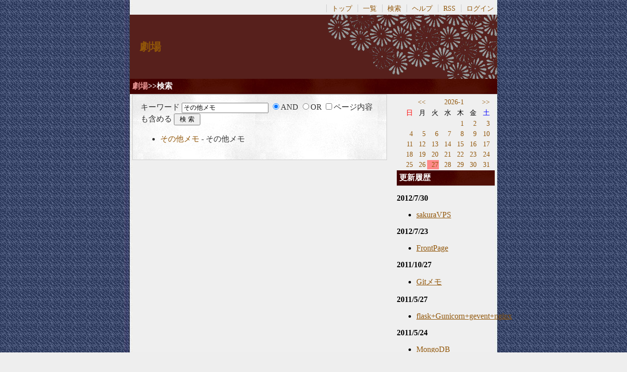

--- FILE ---
content_type: text/html;charset=EUC-JP
request_url: http://wiki.hituzi.jp/wiki.cgi?word=%A4%BD%A4%CE%C2%BE%A5%E1%A5%E2&action=SEARCH
body_size: 9001
content:
<!DOCTYPE HTML PUBLIC "-//W3C//DTD HTML 4.01 Transitional//EN">
<html>
  <head>
    
    
      <meta name="ROBOTS" content="NOINDEX, NOFOLLOW">
    
    
    
    <meta http-equiv="Content-Type" content="text/html; charset=EUC-JP">
    <meta http-equiv="Content-Style-Type" content="text/css">
    
    <link rel="alternate" type="application/rss+xml" title="RSS" href="wiki.cgi?action=RSS">

    
    
      <link rel="stylesheet" type="text/css" href="./theme/hatena_japanese/hatena_japanese.css">
    
    
    
      <style type="text/css">
      <!--
      /* エラーメッセージ */
.error {
  color       : #FF0000;
  font-weight : bold;
}

/* 存在しないWikiページ */
span.nopage {
  background-color : #FFFF88;
}

/* Wikiページへのアンカ */
a.wikipage:link {
  text-decoration : underline;
}

a.wikipage:visited {
  text-decoration : underline;
}

a.wikipage:hover {
  background-color: #DDDDDD;
  text-decoration : underline;
}

/* parteditプラグイン */
div.partedit {
  text-align : right;
  font-size  : 80%;
}

/* calendarプラグイン */
td.today {
  background-color : #FF8888;
}

td.have {
  font-weight : bold;
}

.calendar td {
  text-align : right;
}
      -->
      </style>
    
    
    <title>検索 - 劇場</title>
  </head>
  <body>
  
  <!--========================================================================-->
<!-- ヘッダ（メニューを表示） -->
<!--========================================================================-->
<div class="adminmenu">
  
    <span class="adminmenu">
      <a href="wiki.cgi?page=FrontPage">トップ</a>
    </span>
  
    <span class="adminmenu">
      <a href="wiki.cgi?action=LIST">一覧</a>
    </span>
  
    <span class="adminmenu">
      <a href="wiki.cgi?action=SEARCH" rel="nofollow">検索</a>
    </span>
  
    <span class="adminmenu">
      <a href="wiki.cgi?page=Help">ヘルプ</a>
    </span>
  
    <span class="adminmenu">
      <a href="wiki.cgi?action=RSS" rel="nofollow">RSS</a>
    </span>
  
    <span class="adminmenu">
      <a href="wiki.cgi?action=LOGIN">ログイン</a>
    </span>
  
</div>

  <h1><a href='http://wiki.hituzi.jp/'>劇場</a></h1>
  <h2><a href='http://wiki.hituzi.jp/'>劇場</a>&gt;&gt;検索</h2>
  
  
    <div class="main">
  
  
  
  
  <div class="day">
    <div class="body">
      <div class="section">
        <form method="GET" action="wiki.cgi">
キーワード <input type="text" name="word" size="20" value="その他メモ"> <input type="radio" name="t" id="and" value="and" checked><label for="and">AND</label>
<input type="radio" name="t" id="or" value="or"><label for="or">OR</label>
<input type="checkbox" id="contents" name="c" value="true"><label for="contents">ページ内容も含める</label>
<input type="submit" value=" 検 索 "><input type="hidden" name="action" value="SEARCH"></form>
<ul>
<li><a href="wiki.cgi?page=%A4%BD%A4%CE%C2%BE%A5%E1%A5%E2">その他メモ</a> - その他メモ</li>
</ul>

      </div>
    </div>
    
  </div>

  
    </div>
    <div class="sidebar">
      
<div class="plugin-calendar" >
<table class="calendar" summary="calendar">
<tr><td class="image" colspan="7"></td></tr>
<tr>
  <td class="calendar-prev-month" colspan="2"><a href="wiki.cgi?month=12&amp;name=%CD%BD%C4%EA%C9%BD&amp;action=CALENDAR&amp;year=2025">&lt;&lt;</a></td>
  <td class="calendar-current-month" colspan="3"><a href="wiki.cgi?month=1&amp;name=%CD%BD%C4%EA%C9%BD&amp;action=CALENDAR&amp;year=2026">2026-1</a></td>
  <td class="calendar-next-month" colspan="2"><a href="wiki.cgi?month=2&amp;name=%CD%BD%C4%EA%C9%BD&amp;action=CALENDAR&amp;year=2026">&gt;&gt;</a></td>
</tr>
<tr>
  <td class="calendar-sunday">日</td>
  <td class="calendar-weekday">月</td>
  <td class="calendar-weekday">火</td>
  <td class="calendar-weekday">水</td>
  <td class="calendar-weekday">木</td>
  <td class="calendar-weekday">金</td>
  <td class="calendar-saturday">土</td>
</tr>
<tr>
  <td class="calendar-day"></td>
  <td class="calendar-day"></td>
  <td class="calendar-day"></td>
  <td class="calendar-day"></td>
  <td class="calendar-day"><a href="wiki.cgi?page=%CD%BD%C4%EA%C9%BD%2F2026%2D1%2D1">1</a></td>
  <td class="calendar-day"><a href="wiki.cgi?page=%CD%BD%C4%EA%C9%BD%2F2026%2D1%2D2">2</a></td>
  <td class="calendar-day"><a href="wiki.cgi?page=%CD%BD%C4%EA%C9%BD%2F2026%2D1%2D3">3</a></td>
</tr>
<tr>
  <td class="calendar-day"><a href="wiki.cgi?page=%CD%BD%C4%EA%C9%BD%2F2026%2D1%2D4">4</a></td>
  <td class="calendar-day"><a href="wiki.cgi?page=%CD%BD%C4%EA%C9%BD%2F2026%2D1%2D5">5</a></td>
  <td class="calendar-day"><a href="wiki.cgi?page=%CD%BD%C4%EA%C9%BD%2F2026%2D1%2D6">6</a></td>
  <td class="calendar-day"><a href="wiki.cgi?page=%CD%BD%C4%EA%C9%BD%2F2026%2D1%2D7">7</a></td>
  <td class="calendar-day"><a href="wiki.cgi?page=%CD%BD%C4%EA%C9%BD%2F2026%2D1%2D8">8</a></td>
  <td class="calendar-day"><a href="wiki.cgi?page=%CD%BD%C4%EA%C9%BD%2F2026%2D1%2D9">9</a></td>
  <td class="calendar-day"><a href="wiki.cgi?page=%CD%BD%C4%EA%C9%BD%2F2026%2D1%2D10">10</a></td>
</tr>
<tr>
  <td class="calendar-day"><a href="wiki.cgi?page=%CD%BD%C4%EA%C9%BD%2F2026%2D1%2D11">11</a></td>
  <td class="calendar-day"><a href="wiki.cgi?page=%CD%BD%C4%EA%C9%BD%2F2026%2D1%2D12">12</a></td>
  <td class="calendar-day"><a href="wiki.cgi?page=%CD%BD%C4%EA%C9%BD%2F2026%2D1%2D13">13</a></td>
  <td class="calendar-day"><a href="wiki.cgi?page=%CD%BD%C4%EA%C9%BD%2F2026%2D1%2D14">14</a></td>
  <td class="calendar-day"><a href="wiki.cgi?page=%CD%BD%C4%EA%C9%BD%2F2026%2D1%2D15">15</a></td>
  <td class="calendar-day"><a href="wiki.cgi?page=%CD%BD%C4%EA%C9%BD%2F2026%2D1%2D16">16</a></td>
  <td class="calendar-day"><a href="wiki.cgi?page=%CD%BD%C4%EA%C9%BD%2F2026%2D1%2D17">17</a></td>
</tr>
<tr>
  <td class="calendar-day"><a href="wiki.cgi?page=%CD%BD%C4%EA%C9%BD%2F2026%2D1%2D18">18</a></td>
  <td class="calendar-day"><a href="wiki.cgi?page=%CD%BD%C4%EA%C9%BD%2F2026%2D1%2D19">19</a></td>
  <td class="calendar-day"><a href="wiki.cgi?page=%CD%BD%C4%EA%C9%BD%2F2026%2D1%2D20">20</a></td>
  <td class="calendar-day"><a href="wiki.cgi?page=%CD%BD%C4%EA%C9%BD%2F2026%2D1%2D21">21</a></td>
  <td class="calendar-day"><a href="wiki.cgi?page=%CD%BD%C4%EA%C9%BD%2F2026%2D1%2D22">22</a></td>
  <td class="calendar-day"><a href="wiki.cgi?page=%CD%BD%C4%EA%C9%BD%2F2026%2D1%2D23">23</a></td>
  <td class="calendar-day"><a href="wiki.cgi?page=%CD%BD%C4%EA%C9%BD%2F2026%2D1%2D24">24</a></td>
</tr>
<tr>
  <td class="calendar-day"><a href="wiki.cgi?page=%CD%BD%C4%EA%C9%BD%2F2026%2D1%2D25">25</a></td>
  <td class="calendar-day"><a href="wiki.cgi?page=%CD%BD%C4%EA%C9%BD%2F2026%2D1%2D26">26</a></td>
  <td class="calendar-day today"><a href="wiki.cgi?page=%CD%BD%C4%EA%C9%BD%2F2026%2D1%2D27">27</a></td>
  <td class="calendar-day"><a href="wiki.cgi?page=%CD%BD%C4%EA%C9%BD%2F2026%2D1%2D28">28</a></td>
  <td class="calendar-day"><a href="wiki.cgi?page=%CD%BD%C4%EA%C9%BD%2F2026%2D1%2D29">29</a></td>
  <td class="calendar-day"><a href="wiki.cgi?page=%CD%BD%C4%EA%C9%BD%2F2026%2D1%2D30">30</a></td>
  <td class="calendar-day"><a href="wiki.cgi?page=%CD%BD%C4%EA%C9%BD%2F2026%2D1%2D31">31</a></td>
</tr>
</table>
</div>
<h2>更新履歴</h2>
<p><strong>2012/7/30</strong></p>
<ul>
<li><a href="wiki.cgi?page=sakuraVPS" class="wikipage">sakuraVPS</a></li>
</ul>
<p><strong>2012/7/23</strong></p>
<ul>
<li><a href="wiki.cgi?page=FrontPage" class="wikipage">FrontPage</a></li>
</ul>
<p><strong>2011/10/27</strong></p>
<ul>
<li><a href="wiki.cgi?page=Git%A5%E1%A5%E2" class="wikipage">Gitメモ</a></li>
</ul>
<p><strong>2011/5/27</strong></p>
<ul>
<li><a href="wiki.cgi?page=flask%2BGunicorn%2Bgevent%2Bnginx" class="wikipage">flask+Gunicorn+gevent+nginx</a></li>
</ul>
<p><strong>2011/5/24</strong></p>
<ul>
<li><a href="wiki.cgi?page=MongoDB" class="wikipage">MongoDB</a></li>
</ul>
<p><strong>2011/5/19</strong></p>
<ul>
<li><a href="wiki.cgi?page=codeigniter%2Bphp%2Dfpm%2Bnginx" class="wikipage">codeigniter+php-fpm+nginx</a></li>
</ul>
<p><strong>2011/4/7</strong></p>
<ul>
<li><a href="wiki.cgi?page=%CB%D2%BE%EC%BA%EE%B6%C8%CD%D1%A5%E1%A5%E2" class="wikipage">牧場作業用メモ</a></li>
</ul>
<p><strong>2011/4/2</strong></p>
<ul>
<li><a href="wiki.cgi?page=nginx" class="wikipage">nginx</a></li>
</ul>
<p><strong>2011/2/23</strong></p>
<ul>
<li><a href="wiki.cgi?page=python%B4%C4%B6%AD" class="wikipage">python環境</a></li>
</ul>
<p><strong>2010/12/29</strong></p>
<ul>
<li><a href="wiki.cgi?page=profile" class="wikipage">profile</a></li>
<li><a href="wiki.cgi?page=log" class="wikipage">log</a></li>
</ul>

    </div>
  
  
  <!--========================================================================-->
<!-- フッタ -->
<!--========================================================================-->
<div class="footer">
  
  <!-- 管理者の情報 -->
  
    Copyright (C) 2002-2007
    
      <!--bsheep-->
      <a href="http://bsfactory.org/">黒羊工房</a><br>
    
    <br>
  
  
  <!-- FSWikiのバージョン情報 -->
  Powered by <a href="http://fswiki.org/">FreeStyleWiki3.6.3</a>
    with Perl<!--5.008009-->
  
  
</div>

</body></html>


--- FILE ---
content_type: text/css
request_url: http://wiki.hituzi.jp/theme/hatena_japanese/hatena_japanese.css
body_size: 6218
content:
@charset "euc-jp";

/*== Japanese ==*/
/*==  大枠のレイアウト == */

body{
   margin:0px;
   padding:0px;
   text-align:center;
   width:auto;
   background:#EEEEEE url(bodybg.jpg) top center
}

table{
   width:750px;
   margin:auto;
}

table td table{
   width:100%;
}

h1{
   font-size:140%;
   width:750px;
   margin:0px auto;
   padding:50px 0px;
   text-indent:20px;
   text-align:left;
   color:#FFFFFF;
   background:#57201C url(h1.gif) top right no-repeat;
}

body{
   width:750px;
   margin:0px auto;
   padding:5px 0px;
   text-align:left;
}

div.main {
   width:520px;
   margin:0px 5px;
   padding:0px;
   text-align:left;
   float:left;
}

div.sidebar {
   width:200px;
   margin-right:5px;
   padding:0px;
   float:right;
}

img{
   border:0px;
}

textarea {
   width: 500px;
}

/*==  前の日次の日 == */

div.calendar {
   text-align:left;
   padding:5px;
   color:#511206;;

   font-size:90%;
}

div.calendar a {
   color:#511206;;
}

div.calendar a:hover {
   color:#F22C05;
   text-decoration:underline;
}
/*==  1日全体 == */

div.day {
   padding-bottom:1px ;
   margin-bottom:10px;
   background:#FFFFFF url(body.jpg);
   line-height:150%;
   border:1px solid #CCCCCC;
}
/*==  タイトルの行 == */
h2 {
   font-size:100%;
   padding:5px;
   margin:0px;
   color:#FFFFFF;
   border-bottom:1px solid #CCCCCC;
   background:#511206 url(h2.jpg);
}

h2 a{
   color:#E3908E;
}

h2 a:link{
   color:#E3908E;
}

h2 a:visited{
   color:#E3908E;
}

h2 a .date{
   padding-right:5px;
}

h2 a.edit{
   font-size:90%;
   text-decoration:underline;
}

/*== タイトルを除いた1日の日記本文全体 ==*/
div.body {
   padding:0px;
   margin:0px 0px 0px 3px;
}



/*== 1記事全体== */
div.section{
   padding:10px;
   margin:3px;
   /*font-size:90%;*/
   line-height:150%;
   color:#333333;
}

div.section p{
   padding:0px;
   margin:5px;
}

.footnote{
   font-size:90%;
   margin-left:5px;
}

div.section p.sectionfooter { 
   text-align: right;
   margin-top: 1em;
}

/*== コメント全体==*/
div.comment{
   padding:5px;
   background:#F2E7DC;
   border:1px dotted #CCCCCC;
   margin:5px;
   font-size:90%;
}

/*== トラックバック全体==*/
div.refererlist{
   padding:5px;
   margin:5px;
   background:#F2E7DC;
   border:1px dotted #CCCCCC;
   font-size:90%;
}

/*== コメント・トラバタイトル部分==*/
div.caption{
   padding:0px;
   margin:0px;
}

/*== コメント内容部分== */
div.commentshort{
   padding:0px;
   margin:0px;
}

/*== コメント1つ== */
div.commentshort p{
   padding:0px;
   margin:1px 5px;
}

/*==コメントのテキストボックス==*/
div.commentshort textarea{
   width:350px;
}

/*== はてなモジュールの大枠 ==*/

div.hatena-module {
   padding:0px;
   margin:0px 0px 10px 0px;
   border:1px solid #CCCCCC
}

div.hatena-moduletitle{
   font-size:90%;
   padding:5px 5px 5px 5px;
   margin:0px;
   color:#FFFFFF;
   border-bottom:1px solid #CCCCCC;
   background:#511206 url(h2.jpg);
}

div.hatena-moduletitle a{
   color:#FFFFFF;
}

div.hatena-moduletitle a:visited{
   color:#FFFFFF;
}


.hatena-modulebody {
   padding:5px;
   font-size:90%;
   background:#FFFFFF url(body.jpg);
}

/*== はてなモジュールカレンダー ==*/

table.calendar{
   text-align:center;
   width:185px;
   font-size:90%;
}

td.calendar-sunday{
   color:red;
}

td.calendar-saturday{
   color:blue;
}

td.calendar-day img{
   width:15px;
   height:15px;
   border:1px solid #CCCCCC;
}

/*== はてなモジュールリスト関連 ==*/

.hatena-modulebody ul {
   padding:0px;
   margin:0px;
   list-style-type:none;
}

.hatena-modulebody ul li {
   padding:8px 5px 7px 30px;
   margin:0px;
   border-bottom:1px dotted #CCCCCC;
   background:url(li.gif) no-repeat;
}

.hatena-modulebody ul li a {
   text-decoration:underline;
}

/*== 見出しの設定  ==*/

h3 {
   font-size:100%;
   margin:5px 10px 5px 0px;

}

div.day span.sanchor{
   padding:20px 0px 10px 30px;
   font-size:1px;
   color:#FFFFFF;
   background:no-repeat url(h3.gif);

}

h4{
   font-size:100%;
   margin-left:10px;
   padding:2px 5px 2px 7px;
   border-left:5px solid #511206;
}

/* ==リンク色== */
a{
   color:#915609;
   text-decoration:none;
}

a:link{
   color:#915609;
   text-decoration:none;
}

a:visited {
   color:#A96712;
   text-decoration:none;
}

a:hover {
   color:#F22C05;
   text-decoration:underline;
}

a, a:link, a:visited, a:hover, {
   word-break:break-all ;
   word-wrap:break-word ;
}

/*== キーワード部分 ==*/
a.keyword {
}

a.keyword:link {
}

a.keyword:visited {
}

a.keyword:hover {
}

a.okeyword {
}


/*== 記事内の細かい部分 == */
div.section pre{
   padding:5px;
   border:1px solid #511206;
   background:#FFFFFF;
}

div.section blockquote{
   padding:5px;
   border:1px solid #511206;
   background:#F2E7DC;
}

div.section ul li{
}

div.day img.photo{
   float:right;
   margin:5px;
}



/*== 以下はてなモジュールの細かい部分 ==*/
ul.hatena-photo li {
   margin:3px;
   background:#FFFFFF;
   padding:1px;
   margin:0px;
}

img.hatena-fotolife {
}

.hatena-searchform {
   margin:5px;
   padding:0px;
}

div.adminmenu{
   text-align:right;
   font-size:90%;
   margin:3px 0px 3px 0px;
}

span.adminmenu a{
   padding-left:10px;
   padding-right:7px;
   border-left:1px solid #CCCCCC;
}

.hatena-rss{
}

/*== はまぞうリンク ==*/
div.hatena-asin-detail{
   margin:3px;
   padding:3px;
   border:1px solid #CCCCCC;
}

.hatena-asin-detail-info{
   margin:5px;
}

.hatena-asin-detail-info ul{
   list-style:none;
}


.hatena-asin-detail-image{
   float:left;
   margin-right:5px;
}

.hatena-asin-detail-title{
   margin:5px;
   font-weight:bold;
}

.hatena-asin-detail-foot{
   clear:both;
}

/*== フッター ==*/

.footer{
   clear:both;
   margin:5px;
   font-size:90%;
}

/*== Adsense ==*/
.ad{
}

/*== Clock ==*/
.hatena-clock{
}

/*== アンケートモジュール ==*/
.hatena-question-detail{
   width:90%;
   text-align:left;
   border:1px solid #CCCCCC;
   font-size:90%;
}

.hatena-question-detail-title{
   padding:5px;

}

.hatena-question-detail-label{
   width:30%;
   padding:5px;
   border-top:1px dashed #CCCCCC;
}

.hatena-question-detail-value{
   width:65%;
   padding:5px;
   border-top:1px dashed #CCCCCC;
}

/*== プロフィール ==*/
.hatena-profile{
}

.hatena-profile-image{
}

.hatena-profile-id{
}

.hatena-profile-body{
}

hr.sep { display: none; }
